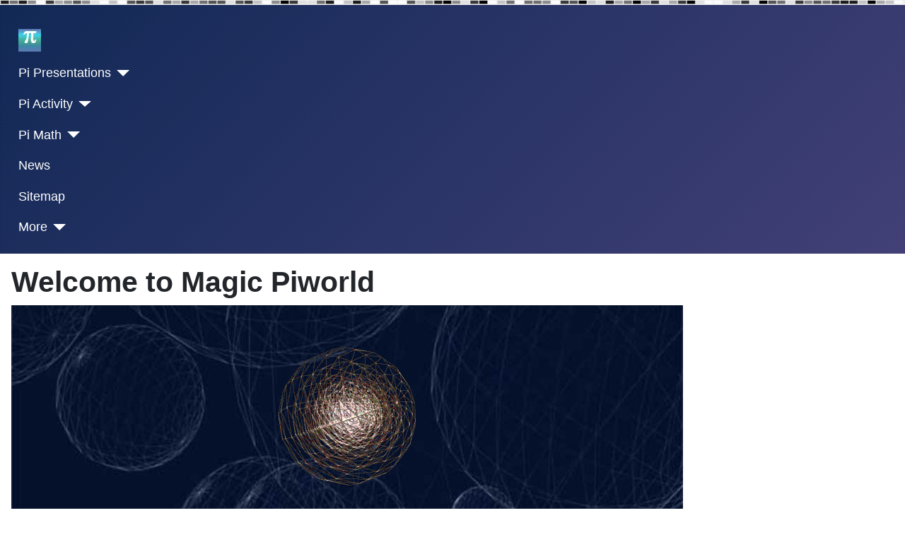

--- FILE ---
content_type: text/html; charset=utf-8
request_url: https://piworld.de/
body_size: 9686
content:
<!DOCTYPE html>
<html lang="en-gb" dir="ltr">

<head>
    <meta charset="utf-8">
	<meta name="author" content="JVS">
	<meta name="viewport" content="width=device-width, initial-scale=1">
	<meta name="description" content="Magic Piworld">
	<meta name="generator" content="Joomla! - Open Source Content Management">
	<title>Welcome to Magic Piworld</title>
	<link href="/" rel="mask-icon" color="#000">
	<link href="/media/templates/site/cassiopeia_mpw/images/favicon.ico" rel="alternate icon" type="image/vnd.microsoft.icon">

    <link href="/media/system/css/joomla-fontawesome.min.css?802863" rel="lazy-stylesheet"><noscript><link href="/media/system/css/joomla-fontawesome.min.css?802863" rel="stylesheet"></noscript>
	<link href="/media/templates/site/cassiopeia/css/template.min.css?802863" rel="stylesheet">
	<link href="/media/templates/site/cassiopeia/css/global/colors_standard.min.css?802863" rel="stylesheet">
	<link href="/media/templates/site/cassiopeia/css/vendor/joomla-custom-elements/joomla-alert.min.css?0.4.1" rel="stylesheet">
	<link href="/media/templates/site/cassiopeia_mpw/css/user.css?802863" rel="stylesheet">
	<style>:root {
		--hue: 214;
		--template-bg-light: #f0f4fb;
		--template-text-dark: #495057;
		--template-text-light: #ffffff;
		--template-link-color: var(--link-color);
		--template-special-color: #001B4C;
		
	}</style>

    <script src="/media/vendor/metismenujs/js/metismenujs.min.js?1.4.0" defer></script>
	<script src="/media/templates/site/cassiopeia/js/mod_menu/menu-metismenu.min.js?802863" defer></script>
	<script type="application/json" class="joomla-script-options new">{"joomla.jtext":{"ERROR":"Error","MESSAGE":"Message","NOTICE":"Notice","WARNING":"Warning","JCLOSE":"Close","JOK":"OK","JOPEN":"Open"},"system.paths":{"root":"","rootFull":"https:\/\/piworld.de\/","base":"","baseFull":"https:\/\/piworld.de\/"},"csrf.token":"b427bdc272bd1920dd2aa9cd2d064e7c"}</script>
	<script src="/media/system/js/core.min.js?a3d8f8"></script>
	<script src="/media/templates/site/cassiopeia/js/template.min.js?802863" type="module"></script>
	<script src="/media/system/js/messages.min.js?9a4811" type="module"></script>
	<script type="application/ld+json">{"@context":"https://schema.org","@type":"BreadcrumbList","@id":"https://piworld.de/#/schema/BreadcrumbList/17","itemListElement":[{"@type":"ListItem","position":1,"item":{"@id":"https://piworld.de/index.php","name":"Home"}}]}</script>
	<script type="application/ld+json">{"@context":"https://schema.org","@graph":[{"@type":"Organization","@id":"https://piworld.de/#/schema/Organization/base","name":"Magic Piworld","url":"https://piworld.de/"},{"@type":"WebSite","@id":"https://piworld.de/#/schema/WebSite/base","url":"https://piworld.de/","name":"Magic Piworld","publisher":{"@id":"https://piworld.de/#/schema/Organization/base"}},{"@type":"WebPage","@id":"https://piworld.de/#/schema/WebPage/base","url":"https://piworld.de/","name":"Welcome to Magic Piworld","description":"Magic Piworld","isPartOf":{"@id":"https://piworld.de/#/schema/WebSite/base"},"about":{"@id":"https://piworld.de/#/schema/Organization/base"},"inLanguage":"en-GB","breadcrumb":{"@id":"https://piworld.de/#/schema/BreadcrumbList/17"}},{"@type":"Article","@id":"https://www.piworld.de/#/schema/com_content/article/6","name":"Welcome to Magic Piworld","headline":"Welcome to Magic Piworld","inLanguage":"en-GB","isPartOf":{"@id":"https://www.piworld.de/#/schema/WebPage/base"}}]}</script>

</head>

<body class="site com_content wrapper-static view-article no-layout no-task itemid-101">
    <header class="header container-header full-width">

                    <div class="container-topbar">
                
<div id="mod-custom88" class="mod-custom custom">
    <center><img style="float: left;" src="/images/headers/_menu_line0.jpg" alt="">​</center></div>

            </div>
        
        
        
                    <div class="grid-child container-nav">
                                    <ul class="mod-menu mod-menu_dropdown-metismenu metismenu mod-list ">
<li class="metismenu-item item-101 level-1 default current active"><a href="/index.php" aria-current="page"><img src="/images/piworld_admin_login.png" alt="" width="32" height="32" loading="lazy"><span class="image-title visually-hidden">Home</span></a></li><li class="metismenu-item item-130 level-1 deeper parent"><a href="/index.php/pi-presetations" >Pi Presentations</a><button class="mm-collapsed mm-toggler mm-toggler-link" aria-haspopup="true" aria-expanded="false" aria-label="Pi Presentations"></button><ul class="mm-collapse"><li class="metismenu-item item-121 level-2 deeper parent"><a href="/index.php/pi-presetations/pi-art-projects" >Pi Art Projects</a><button class="mm-collapsed mm-toggler mm-toggler-link" aria-haspopup="true" aria-expanded="false" aria-label="Pi Art Projects"></button><ul class="mm-collapse"><li class="metismenu-item item-122 level-3"><a href="/index.php/pi-presetations/pi-art-projects/magic-piworld-gallery" >Magic Piworld Gallery</a></li><li class="metismenu-item item-123 level-3"><a href="/index.php/pi-presetations/pi-art-projects/picture-book-project" >Picture Book Project</a></li><li class="metismenu-item item-124 level-3"><a href="/index.php/pi-presetations/pi-art-projects/pi-kafka-project" >Pi Kafka Project</a></li></ul></li><li class="metismenu-item item-120 level-2"><a href="/index.php/pi-presetations/pi-animations" >Pi Animations</a></li><li class="metismenu-item item-125 level-2"><a href="/index.php/pi-presetations/pi-objects" >Pi Objects</a></li><li class="metismenu-item item-114 level-2"><a href="/index.php/pi-presetations/simple-pi" >Simple Pi</a></li></ul></li><li class="metismenu-item item-131 level-1 deeper parent"><a href="/index.php/pi-activity" >Pi Activity</a><button class="mm-collapsed mm-toggler mm-toggler-link" aria-haspopup="true" aria-expanded="false" aria-label="Pi Activity"></button><ul class="mm-collapse"><li class="metismenu-item item-126 level-2"><a href="/index.php/pi-activity/pi-examinations" >Pi Examinations</a></li><li class="metismenu-item item-136 level-2"><a href="/index.php/pi-activity/piesie-lyrics" >Piesie / Lyrics</a></li></ul></li><li class="metismenu-item item-127 level-1 deeper parent"><a href="/index.php/pi-math" >Pi Math</a><button class="mm-collapsed mm-toggler mm-toggler-link" aria-haspopup="true" aria-expanded="false" aria-label="Pi Math"></button><ul class="mm-collapse"><li class="metismenu-item item-128 level-2"><a href="/index.php/pi-math/simple-pi-math" >Simple Pi Math</a></li><li class="metismenu-item item-129 level-2"><a href="/index.php/pi-math/pi-statistics" >Pi Statistics</a></li></ul></li><li class="metismenu-item item-103 level-1"><a href="/index.php/news" >News</a></li><li class="metismenu-item item-135 level-1"><a href="/index.php/sitemap?view=html&amp;id=1" >Sitemap</a></li><li class="metismenu-item item-132 level-1 deeper parent"><button class="mod-menu__heading nav-header mm-collapsed mm-toggler mm-toggler-nolink" aria-haspopup="true" aria-expanded="false">More</button><ul class="mm-collapse"><li class="metismenu-item item-133 level-2"><a href="/index.php/more/links" >Literatur</a></li><li class="metismenu-item item-381 level-2"><a href="/index.php/more/kalender" >Kalender</a></li><li class="metismenu-item item-388 level-2"><a href="/index.php/more/software" >Software</a></li><li class="metismenu-item item-102 level-2"><a href="/index.php/more/about-us" >About Me</a></li></ul></li></ul>

                                            </div>
            </header>

    <div class="site-grid">
        
        
        
        
        <div class="grid-child container-component">
            
            
            <div id="system-message-container" aria-live="polite"></div>

            <main>
                <div class="com-content-article item-page">
    <meta itemprop="inLanguage" content="en-GB">
    
    
        <div class="page-header">
        <h1>
            Welcome to Magic Piworld        </h1>
                            </div>
        
        
    
    
        
                                                <div class="com-content-article__body">
        <div style="display: table-cell; background-image: url('/images/headers/tabhig2.jpg'); height: 314px; width: 950px; text-align: center; vertical-align: middle;"><img src="/images/headers/mpwWS07.gif" alt="" /></div>
<p><span style="font-size: 8pt;">© JVS &amp; HLXX - Spacy Rotator Inside Magic Piworld -</span><br /> </p>
<p>Die Kreiszahl Pi ist ein magisches Objekt mit großer Anziehungskraft.<br />Seit Jahrtausenden fasziniert sie die Menschen, zieht Mathematiker wie Mystiker gleichermaßen in ihren Bann.<br /><br />Magic Piworld zeigt meine ganz persönlichen Schnittpunkte mit der Ludolphschen Zahl. <br /><br />Ich bleibe am Ball und hoffe, ihr auch.<br />Keep on piing!<br /><br />Ihr/Euer JVS</p>     </div>

        
                                        </div>
            </main>
            
        </div>

        
                    <div class="grid-child container-bottom-a">
                <div class="bottom-a card ">
        <div class="card-body">
                <nav class="mod-breadcrumbs__wrapper" aria-label="Breadcrumbs">
    <ol class="mod-breadcrumbs breadcrumb px-3 py-2">
                    <li class="mod-breadcrumbs__divider float-start">
                <span class="divider icon-location icon-fw" aria-hidden="true"></span>
            </li>
        
        <li class="mod-breadcrumbs__item breadcrumb-item active"><span>Home</span></li>    </ol>
    </nav>
    </div>
</div>

            </div>
        
                    <div class="grid-child container-bottom-b">
                
<div id="mod-custom124" class="mod-custom custom">
    <p>© 2025 JVS</p></div>

            </div>
            </div>

    
    
    
</body>

</html>
